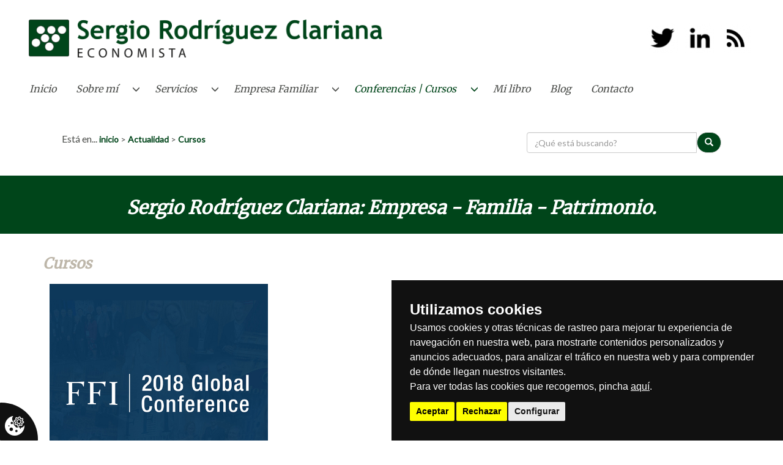

--- FILE ---
content_type: text/html; charset=UTF-8
request_url: https://www.sergiorodriguezclariana.com/blog/cursos
body_size: 40469
content:
<!DOCTYPE html PUBLIC "-//W3C//DTD XHTML 1.0 Strict//EN" "http://www.w3.org/TR/xhtml1/DTD/xhtml1-strict.dtd"><html>

<head>
    <title>Cursos :: Sergio Rodríguez Clariana - Economista Empresa Familiar</title>
    <meta equiv="Content-type" content="text/html; charset=utf-8" />
<meta name="robots" content="no-cache" />
<meta equiv="imagetoolbar" content="no" />
<meta name="language" content="spanish" />
<meta equiv="content-language" content="es" />
<meta name="description" content="Cursos impartidos por Sergio Rodríguez Clariana.
" />
<meta name="keywords" content="curso sobre economía, curso sobre empresa familiar," />
<meta name="title" content="Cursos" />
<meta name="subject" content="Cursos" />
    <meta content="width = device-width, initial-scale=1, maximum-scale=1" name="viewport">
    <link href="https://fonts.googleapis.com/css?family=Lato|Merriweather" rel="stylesheet">
    <link href="/layouts/sergiorodriguez/default/css/bootstrap.min.css" rel="stylesheet" type="text/css" />
    <link href="/layouts/sergiorodriguez/default/css/layout.css" rel="stylesheet" type="text/css" />
    <link rel="stylesheet" href="/layouts/sergiorodriguez/default/css/contenidos/blog_categoria.css">    <!-- Global site tag (gtag.js) - Google Analytics -->
<script async src="https://www.googletagmanager.com/gtag/js?id=UA-167806476-1"></script>
<script>
  window.dataLayer = window.dataLayer || [];
  function gtag(){dataLayer.push(arguments);}
  gtag('js', new Date());

  gtag('config', 'UA-167806476-1');
</script></head>

<body>
        <div id="contenedor_top">
        <div id="top_logo" class="col-xs-12 col-sm-6 col-md-6">
            <a href="/"><img alt="Sergio Rodríguez Clariana - Economista Empresa Familiar" class="img img-responsive" src="/layouts/sergiorodriguez/default/img/logo-sergio.png"></a>
        </div>
        <div id="top_perfiles" class="col-xs-12 col-sm-6 col-md-6">
                            <link href="/layouts/sergiorodriguez/default/css/bloques/perfiles_sociales.css" rel="stylesheet" type="text/css"/><div class="bloque" id="perfiles_sociales">
    <div class="top_bloque"><div class="titulo">Sígame en...</div></div>
    <div class="cuerpo_bloque">
        <ul>
                                                <li id="38" class="link">
                        <a href="https://twitter.com/SRguezClariana" title="Twitter Sergio" target="_blank">
                            <img class="img-responsive" src="/archivos/image/socialmedia/38.png" alt="Twitter Sergio">
                        </a>
                    </li>
                                    <li id="39" class="link">
                        <a href="https://www.linkedin.com/in/sergiorodriguezclariana" title="Linkedin Sergio Rodríguez Clariana" target="_blank">
                            <img class="img-responsive" src="/archivos/image/socialmedia/39.png" alt="Linkedin Sergio Rodríguez Clariana">
                        </a>
                    </li>
                                    <li id="42" class="link">
                        <a href="/rss/blog/entradas" title="feed" target="_blank">
                            <img class="img-responsive" src="/archivos/image/socialmedia/42.png" alt="feed">
                        </a>
                    </li>
                                    </ul>
    </div>
    <div class="bottom_bloque"></div>
</div>                    </div>
        <div class="clearfix"></div>
    </div>
    <div id="contenedor_menu_principal">
                    <link href="/layouts/sergiorodriguez/default/css/bloques/menu_principal.css" rel="stylesheet" type="text/css"/><div class="bloque" id="menu_principal">
    <div class="top_bloque"><div class="titulo navbar-brand">Menú principal</div></div>
    <div class="cuerpo_bloque">
        <nav class="navbar">
            <div class="container-fluid">
                <!-- Brand and toggle get grouped for better mobile display -->
                <div class="navbar-header">
                    <button type="button" class="navbar-toggle collapsed" data-toggle="collapse" data-target="#menu-principal-navbar-collapse" aria-expanded="false">
                        <span class="sr-only">Menú principal</span>
                        <span class="icon-bar"></span>
                        <span class="icon-bar"></span>
                        <span class="icon-bar"></span>
                    </button>
                    <div class="titulo navbar-brand">Menú principal</div>
                </div>
                <!-- Collect the nav links, forms, and other content for toggling -->
                <div class="collapse navbar-collapse" id="menu-principal-navbar-collapse">
                    <ul class="nav navbar-nav">
						    								    							    			<li id="1" class="">
		    			    <div class="btn-group">
		    				<a class="btn" href="/info/si-usted-esta-aqui-cual-es-su-preocupacion" target="_top">Inicio</a>
		    			    </div>
		    			</li>
									    							    								    					<li id="14" class="padre ">
					    <div class="btn-group">
								    				<a class="btn" href="/info/sobre-mi" target="_top">Sobre mí</a>
		    				<a href="javascript:void(0);" class="btn mas_enlaces" data-toggle="collapse" data-target="#submenu-14" aria-haspopup="true" aria-expanded="false">
		    				    <span aria-hidden="true" class="glyphicon glyphicon-menu-down"></span>
		    				</a>
											    </div>
					    <ul class="collapse" id="submenu-14">
												                                                            
														    								<li id="15" class="">
								    <div class="btn-group">
									<a class="btn" href="/info/formacion-trayectoria-profesional" target="_top">Formación | Trayectoria Profesional</a>
								    </div>
								</li>
							    													    												                                                            
														    								<li id="16" class="">
								    <div class="btn-group">
									<a class="btn" href="/info/valores-actitud" target="_top">Valores | Actitud</a>
								    </div>
								</li>
							    													    												                                                            
										    				<li id="padre 17" class="">
			    				    <div class="btn-group">
								    									<a class="btn" href="/info/mi-propio-sistema" target="_top">Mi propio sistema</a>
									<a href="javascript:void(0);" class="btn mas_enlaces" data-toggle="collapse" data-target="#submenu-17" aria-haspopup="true" aria-expanded="false">
									    <span aria-hidden="true" class="glyphicon glyphicon-menu-down"></span>
									</a>
								    			    				    </div>
			    				    <ul class="collapse" id="submenu-17">
								    																		    															    					<li id="45" class="">
					    					    <div class="btn-group">
					    						<a class="btn" href="/info/metodo-soft-shock" target="_top">Método Soft-Shock</a>
					    					    </div>
					    					</li>
																			    																	    			    				    </ul>
			    				</li>
													    											    </ul>
					</li>
				    							    								    					<li id="18" class="padre ">
					    <div class="btn-group">
								    				<a class="btn" href="/info/servicios" target="_top">Servicios</a>
		    				<a href="javascript:void(0);" class="btn mas_enlaces" data-toggle="collapse" data-target="#submenu-18" aria-haspopup="true" aria-expanded="false">
		    				    <span aria-hidden="true" class="glyphicon glyphicon-menu-down"></span>
		    				</a>
											    </div>
					    <ul class="collapse" id="submenu-18">
												                                                            
														    								<li id="19" class="">
								    <div class="btn-group">
									<a class="btn" href="/info/analisis-valoraciones-reestructuraciones" target="_top">Análisis | Valoraciones | Reestructuraciones</a>
								    </div>
								</li>
							    													    												                                                            
														    								<li id="20" class="">
								    <div class="btn-group">
									<a class="btn" href="/info/plan-de-negocio-business-plan" target="_top">Plan de Negocio | Business Plan</a>
								    </div>
								</li>
							    													    												                                                            
														    								<li id="22" class="">
								    <div class="btn-group">
									<a class="btn" href="/info/control-de-gestion" target="_top">Control de Gestión</a>
								    </div>
								</li>
							    													    											    </ul>
					</li>
				    							    								    					<li id="23" class="padre ">
					    <div class="btn-group">
								    				<a class="btn" href="/info/empresa-familiar" target="_top">Empresa Familiar</a>
		    				<a href="javascript:void(0);" class="btn mas_enlaces" data-toggle="collapse" data-target="#submenu-23" aria-haspopup="true" aria-expanded="false">
		    				    <span aria-hidden="true" class="glyphicon glyphicon-menu-down"></span>
		    				</a>
											    </div>
					    <ul class="collapse" id="submenu-23">
												                                                            
														    								<li id="24" class="">
								    <div class="btn-group">
									<a class="btn" href="/info/profesionalizacion-organos-de-gobierno" target="_top">Profesionalización  | Órganos de Gobierno</a>
								    </div>
								</li>
							    													    												                                                            
														    								<li id="25" class="">
								    <div class="btn-group">
									<a class="btn" href="/info/protocolo-familiar" target="_top">Protocolo Familiar</a>
								    </div>
								</li>
							    													    												                                                            
														    								<li id="26" class="">
								    <div class="btn-group">
									<a class="btn" href="/info/el-legado-estrategia-de-sucesion" target="_top">El Legado | Estrategia de Sucesión</a>
								    </div>
								</li>
							    													    												                                                            
														    								<li id="27" class="">
								    <div class="btn-group">
									<a class="btn" href="/info/due-diligence" target="_top">Due Diligence</a>
								    </div>
								</li>
							    													    											    </ul>
					</li>
				    							    								    					<li id="31" class="padre activo padre-activo">
					    <div class="btn-group">
								    				<a class="btn" href="/info/conferencias-cursos" target="_top">Conferencias | Cursos</a>
		    				<a href="javascript:void(0);" class="btn mas_enlaces" data-toggle="collapse" data-target="#submenu-31" aria-haspopup="true" aria-expanded="false">
		    				    <span aria-hidden="true" class="glyphicon glyphicon-menu-down"></span>
		    				</a>
											    </div>
					    <ul class="collapse" id="submenu-31">
												                                                            
										    				<li id="padre 32" class="">
			    				    <div class="btn-group">
								    									<a class="btn" href="/blog/conferencias" target="_top">Conferencias</a>
									<a href="javascript:void(0);" class="btn mas_enlaces" data-toggle="collapse" data-target="#submenu-32" aria-haspopup="true" aria-expanded="false">
									    <span aria-hidden="true" class="glyphicon glyphicon-menu-down"></span>
									</a>
								    			    				    </div>
			    				    <ul class="collapse" id="submenu-32">
								    																		    															    					<li id="46" class="">
					    					    <div class="btn-group">
					    						<a class="btn" href="/info/proximo-evento" target="_top">Próximo evento</a>
					    					    </div>
					    					</li>
																			    																	    			    				    </ul>
			    				</li>
													    												                                                            
														    								<li id="34" class="activo">
								    <div class="btn-group">
									<a class="btn" href="/blog/cursos" target="_top">Cursos</a>
								    </div>
								</li>
							    													    											    </ul>
					</li>
				    							    								    							    			<li id="29" class="">
		    			    <div class="btn-group">
		    				<a class="btn" href="/info/empresas-familiares-por-que-no-suelen-llegar-a-la-tercera-generacion" target="_top">Mi libro</a>
		    			    </div>
		    			</li>
									    							    								    							    			<li id="30" class="">
		    			    <div class="btn-group">
		    				<a class="btn" href="/blog" target="_top">Blog</a>
		    			    </div>
		    			</li>
									    							    								    							    			<li id="2" class="">
		    			    <div class="btn-group">
		    				<a class="btn" href="/contacto" target="_top">Contacto</a>
		    			    </div>
		    			</li>
									    							    			                    </ul>
                </div><!-- /.navbar-collapse -->
            </div><!-- /.container-fluid -->
        </nav>
    </div>
    <div class="bottom_bloque"></div>
</div>
            </div>
        <div id="contenedor_migas_buscador">
        <div class="container">
            <div class="col-md-8 col-sm-8 col-xs-12">
                <link href="/layouts/sergiorodriguez/default/css/bloques/breadcrumbs.css" rel="stylesheet" type="text/css"/><div class="bloque" id="breadcrumbs">
    <div class="top_bloque">
        <div class="titulo">
            Está en...        </div>
    </div>
    <div class="cuerpo_bloque">
        <a href="/" rel="NO_FOLLOW">inicio</a> > <a href="/blog">Actualidad</a> > <a href="/blog/cursos">Cursos</a>    </div>
    <div class="bottom_bloque"></div>
</div>
            </div>
            <div class="col-md-4 col-sm-4 col-xs-12">
                <link href="/layouts/sergiorodriguez/default/css/bloques/buscador.css" rel="stylesheet" type="text/css"/>
<div class="bloque" id="buscador">
    <div class="top_bloque"><div class="titulo">¿Qué está buscando?</div></div>
    <div class="cuerpo_bloque">
        <form name="buscador" class="buscador" method="post" action="/buscar">
            <input type="hidden" name="ci_csrf_token" value="">
            <div class="input-group">
                <input type="text" name="query" class="caja form-control" value="" placeholder="¿Qué está buscando?" />
		                <span class="input-group-btn">
                    <button class="buscar btn btn-default"><span class="glyphicon glyphicon-search" aria-hidden="true"></span></button>
                </span>
            </div>
        </form>
    </div>
    <div class="bottom_bloque"></div>
</div>            </div>
            <div class="clearfix"></div>
        </div>
    </div>
    <div id="contenedor_slogan">
        <div class="container">
            <h1>Sergio Rodríguez Clariana: Empresa - Familia - Patrimonio.</h1>
            <div class="clearfix"></div>
        </div>
    </div>
    <div id="contenedor_contenido">
        <div class="container">
                            <div id="contenidos">
    <h1 class="personalizado">Cursos</h1>
    <div class="descripcion hidden"><p>Cursos impartidos por Sergio Rodríguez Clariana.</p>
</div>
        <div id="texto_pagina">
        <div class="caja_noticias">
            
            <div class="resumen_noticia">
                             <a href="/noticias/ffi-2018-global-conference"</a>
                <div class="imagen"><img class="img img-responsive" src="/archivos/image/_noticias/medias/2-es-noticiasffi-2018-global-conference.jpg" alt="FFI 2018 Global Conference" /></div>
                        <div class="post-img">
                <div class="titulo"><a href="/noticias/ffi-2018-global-conference" title="FFI 2018 Global Conference">FFI 2018 Global Conference</a></div>
                <div class="descripcion">Como miembro de la Family Firm Institute, acabo de asistir al congreso internacional sobre Empresa Familiar que se ha celebrado en Londres los días 24, 25 y 26 de octubre. Aquí les cuento cómo fue la experiencia....<a href="/noticias/ffi-2018-global-conference" rel="nofollow">leer más</a></div>
                <div class="pie_noticia">Publicado el 08-11-2018</div>
            </div>
        </div>
    
        </div>
    </div>
    <div class="paginacion text-center">
            </div>
        <div id="menu_categorias_noticias">
            </div>
    <div style="clear:both"></div>
</div>                                    <div class="clearfix"></div>
                            <div id="contenedor_compartir">
                    <link href="/layouts/sergiorodriguez/default/css/bloques/compartir.css" rel="stylesheet" type="text/css"/><div class="bloque" id="compartir">
    <div class="top_bloque">
        <div class="titulo">Compartir</div>
    </div>
    <div class="cuerpo_bloque">

        <div class="whatsapp pull-right" style="margin:4px;">
            <a target="_blank" href="https://api.whatsapp.com/send?text=Creo%20que%20esto%20te%20puede%20interesar%20https://www.sergiorodriguezclariana.com/blog/cursos ">
                <img src="//cdn.senciweb.net/layouts/FE_default/default/img/whatsapp.png" alt="Compárteme por Whatsapp" />
            </a>
        </div>

        <div class="facebook">
            <!-- Load Facebook SDK for JavaScript -->
            <div id="fb-root"></div>
            <script type="text/plain" cookie-consent="functionality">
                (function(d, s, id) {
                    var idioma = "es_ES";
                    var js, fjs = d.getElementsByTagName(s)[0];
                    if (d.getElementById(id))
                        return;
                    js = d.createElement(s);
                    js.id = id;
                    js.src = "//connect.facebook.net/" + idioma + "/all.js#xfbml=1";
                    fjs.parentNode.insertBefore(js, fjs);
                }(document, 'script', 'facebook-jssdk'));
            </script>

            <!-- Your share button code -->
            <div class="fb-share-button" data-href="//www.sergiorodriguezclariana.com/blog/cursos" data-layout="button_count">
            </div>
        </div>

        <div class="twitter">
            <a href="//twitter.com/share" class="twitter-share-button" data-count="horizontal" data-lang="es">Tweet</a>
            <script type="text/plain" cookie-consent="functionality" src="//platform.twitter.com/widgets.js"></script>
        </div>

        <div class="pinterest" style="float: left; margin: 5px">
            <script type="text/plain" cookie-consent="functionality" async defer src="//assets.pinterest.com/js/pinit.js"></script>
            <a href="https://www.pinterest.com/pin/create/button/" data-pin-do="buttonBookmark"></a>
        </div>

    </div>
    <div class="bottom_bloque"></div>
</div>                </div>
                        <div class="clearfix"></div>
        </div>
    </div>

    <div id="contenedor_noticias">
        <div id="contenedor_menu_blog">
                            <link href="/layouts/sergiorodriguez/default/css/bloques/menu_blog.css" rel="stylesheet" type="text/css"/><div class="bloque" id="menu_blog">
    <div class="cuerpo_bloque">
        <nav class="navbar">
            <div class="container-fluid">
                <!-- Brand and toggle get grouped for better mobile display -->
                <div class="navbar-header">
                    <button type="button" class="navbar-toggle collapsed" data-toggle="collapse" data-target="#navbar_blog" aria-expanded="false">
                        <span class="icon-bar"></span>
                        <span class="icon-bar"></span>
                        <span class="icon-bar"></span>
                    </button>
                    <div class="titulo navbar-brand">Categorías del blog</div>
                </div>
                <!-- Collect the nav links, forms, and other content for toggling -->
                <div class="collapse navbar-collapse" id="navbar_blog">
                    <ul class="nav navbar-nav">
                                                                                                                                                                <li class="nivel-1  "><a class="" href="/blog/actualidad-economica">Actualidad económica</a></li>
                                                                                                                                                                                                            <li class="nivel-1  "><a class="" href="/blog/conferencias">Conferencias</a></li>
                                                                                                                                                                                                            <li class="nivel-1  activo"><a class="" href="/blog/cursos">Cursos</a></li>
                                                                                                                                                                                                            <li class="nivel-1  "><a class="" href="/blog/compromiso-social">Compromiso social</a></li>
                                                                                                                        
                    </ul>
                </div><!-- /.navbar-collapse -->
            </div><!-- /.container-fluid -->
        </nav>
    </div>
    <div class="bottom_bloque"></div>
</div>                    </div>
        <div id="contenedor_ultimas_noticias">
                            <link href="/layouts/sergiorodriguez/default/css/bloques/ultimas_noticias.css" rel="stylesheet" type="text/css"/><div class="bloque" id="ultimas_noticias">
    <div class="top_bloque">
        <div class="titulo">Últimas noticias</div>
    </div>
    <div class="cuerpo_bloque">
                                    <div class="resumen_noticia">
                                            <div class="imagen_noticia"><img class="img img-responsive" src="/archivos/image/_noticias/medias/80-es-cc.jpg" /></div>
                                        <div class="titulo_noticia"><a href="/noticias/poder-y-dinero-las-claves-de-la-empresa-familiar" class="ver_mas" title="Poder y dinero: Las claves de la empresa familiar">Poder y dinero: Las claves de la empresa familiar</a></div>
                    <div class="descripcion_noticia">El relevo generacional es inapelable, la sucesión pueden planificarla "suya es la decisión de hacerlo bien o mal".<a href="/noticias/poder-y-dinero-las-claves-de-la-empresa-familiar" class="ver_mas" title="Poder y dinero: Las claves de la empresa familiar">Leer más</a></div>
                    <div class="clearfix"></div>
                </div>
                            <div class="resumen_noticia">
                                            <div class="imagen_noticia"><img class="img img-responsive" src="/archivos/image/_noticias/medias/81-es-x.JPG" /></div>
                                        <div class="titulo_noticia"><a href="/noticias/un-match-point-a-la-paralisis-cerebral" class="ver_mas" title="Un Match-Point a la Parálisis Cerebral">Un Match-Point a la Parálisis Cerebral</a></div>
                    <div class="descripcion_noticia">Como economista, suelo medir el éxito con cifras y resultados: crecimiento, rentabilidad, eficiencia. Pero hay otra métrica, menos tangible y, sin embargo, esencial para cualquier sociedad avanzada: la capacidad de generar valor más allá de la cuenta de <a href="/noticias/un-match-point-a-la-paralisis-cerebral" class="ver_mas" title="Un Match-Point a la Parálisis Cerebral">Leer más</a></div>
                    <div class="clearfix"></div>
                </div>
                            <div class="resumen_noticia">
                                            <div class="imagen_noticia"><img class="img img-responsive" src="/archivos/image/_noticias/medias/79-es-alarmante-el-40-por-100-de-empresas-catalanas-esta-en-perdidas.jpg" /></div>
                                        <div class="titulo_noticia"><a href="/noticias/alarmante-el-40-por-100-de-empresas-catalanas-esta-en-perdidas" class="ver_mas" title="¡ALARMANTE!. el 40 por 100 de empresas catalanas está en pérdidas,">¡ALARMANTE!. el 40 por 100 de empresas catalanas está en pérdidas,</a></div>
                    <div class="descripcion_noticia">Dato que publica hoy domingo, 26 de enero La Vanguardia, según el estudio de Pimec (macroencuesta a 534.000 empresas catalanas) Perspectivas Económicas 2025.<a href="/noticias/alarmante-el-40-por-100-de-empresas-catalanas-esta-en-perdidas" class="ver_mas" title="¡ALARMANTE!. el 40 por 100 de empresas catalanas está en pérdidas,">Leer más</a></div>
                    <div class="clearfix"></div>
                </div>
                            <div class="resumen_noticia">
                                            <div class="imagen_noticia"><img class="img img-responsive" src="/archivos/image/_noticias/medias/78-es-el-sindrome-de-napoleon-en-la-empresa-familiar-.jpg" /></div>
                                        <div class="titulo_noticia"><a href="/noticias/el-sindrome-de-napoleon-en-la-empresa-familiar-" class="ver_mas" title="El Síndrome de Napoleón en la Empresa Familiar.">El Síndrome de Napoleón en la Empresa Familiar.</a></div>
                    <div class="descripcion_noticia">Napoleón fue un líder audaz, gran estratega, con un ego desmesurado, con un carácter dominante que se autoproclamó emperador, sucumbió en Waterloo a pesar de que la batalla parecía ganada.<a href="/noticias/el-sindrome-de-napoleon-en-la-empresa-familiar-" class="ver_mas" title="El Síndrome de Napoleón en la Empresa Familiar.">Leer más</a></div>
                    <div class="clearfix"></div>
                </div>
            
                            <div class="link_noticias"><a href="/blog" title="Entrar al blog">Ver todas las noticias</a></div>
            
            </div>
    <div class="bottom_bloque"></div>
</div>                    </div>
    </div>
    <div id="contenedor_lema_newsletter">
        <div id="contenedor_lema">
            <h2>Sergio Rodríguez Clariana</h2>
        </div>
        <div id="contenedor_newsletter">
                    </div>
    </div>
    <div id="contenedor_twitter_linkedin_tagcloud">
        <div class="container">
            <div id="contenedor_twitter" class="col-md-4 col-sm-4 col-xs-12">
                <link href="/layouts/sergiorodriguez/default/css/bloques/twitter.css" rel="stylesheet" type="text/css"/><div class="bloque" id="widget_twitter">
    <div class="top_bloque"><div class="titulo">Últimos tweets</div></div>
    <div class="cuerpo_bloque">
         <a class="twitter-timeline" data-height="450" href="https://twitter.com/Sergioeconomy?ref_src=twsrc%5Etfw">Tweets by Sergioeconomy</a> <script type="text/plain" cookie-consent="functionality" async src="https://platform.twitter.com/widgets.js" charset="utf-8"></script>     </div>
    <div class="bottom_bloque"></div>
</div>            </div>
            <div id="contenedor_linkedin" class="col-md-4 col-sm-4 col-xs-12">
                <div class="bloque" id="widget_linkedin">
                    <div class="top_bloque">
                        <div class="titulo" style="margin-bottom: 32px;">Mi perfil en LinkedIn</div>
                        <a href="http://www.linkedin.com/in/sergiorodriguezclariana" target="_blank">
                            <img src="/archivos/image/linkedin.png" alt="Sergio Rodriguez Clariana en linkedin" width="10%">
                            Sergio Rodriguez Clariana
                        </a>
                    </div>
                    <div class="cuerpo_bloque">
                        <script src="//platform.linkedin.com/in.js" type="text/javascript"></script>
                        <script type="IN/MemberProfile" data-id="http://www.linkedin.com/in/sergiorodriguezclariana" data-format="inline" data-related="false"></script>
                    </div>
                    <div class="bottom_bloque"></div>
                </div>
            </div>
            <div id="contenedor_tagcloud" class="col-md-4 col-sm-4 col-xs-12">
                <link href="/layouts/sergiorodriguez/default/css/bloques/tagcloud.css" rel="stylesheet" type="text/css"/><div class="bloque" id="bloque_tagcloud">
    <div class="top_bloque"><div class="titulo">Nube de tags</div></div>
    <div class="cuerpo_bloque">
                    <div class="cuadro_tagcloud">
            		<a href="/etiqueta/" class="niveltag-120" style="margin: 0 5px;font-size:120%"></a>
		    		<a href="/etiqueta/empresa-familiar" class="niveltag-290" style="margin: 0 5px;font-size:290%">empresa familiar</a>
		    		<a href="/etiqueta/relevo-generacional" class="niveltag-90" style="margin: 0 5px;font-size:90%">relevo generacional</a>
		    		<a href="/etiqueta/sergio-rodriguez-clariana" class="niveltag-130" style="margin: 0 5px;font-size:130%">sergio rodríguez clariana</a>
		    		<a href="/etiqueta/consejero-empresa-familiar" class="niveltag-80" style="margin: 0 5px;font-size:80%">consejero empresa familiar</a>
		    		<a href="/etiqueta/organos-de-gobierno" class="niveltag-120" style="margin: 0 5px;font-size:120%">Órganos de gobierno</a>
		    		<a href="/etiqueta/consejos-de-direccion" class="niveltag-90" style="margin: 0 5px;font-size:90%">consejos de direcciÓn</a>
		    		<a href="/etiqueta/reestructuracion" class="niveltag-90" style="margin: 0 5px;font-size:90%">reestructuración</a>
		    		<a href="/etiqueta/conferencia" class="niveltag-80" style="margin: 0 5px;font-size:80%">conferencia</a>
		    		<a href="/etiqueta/camara-comercio-huesca" class="niveltag-110" style="margin: 0 5px;font-size:110%">cÁmara comercio huesca</a>
		    		<a href="/etiqueta/concurso-acreedores" class="niveltag-90" style="margin: 0 5px;font-size:90%">concurso acreedores</a>
		    		<a href="/etiqueta/sergio-rodriguezclariana" class="niveltag-90" style="margin: 0 5px;font-size:90%">sergio rodriguezclariana</a>
		    		<a href="/etiqueta/pool-bancario" class="niveltag-110" style="margin: 0 5px;font-size:110%">pool bancario</a>
		    		<a href="/etiqueta/sergiorodriguez-clariana" class="niveltag-90" style="margin: 0 5px;font-size:90%">sergiorodriguez clariana</a>
		    		<a href="/etiqueta/sergio-rodriguez-clariana" class="niveltag-130" style="margin: 0 5px;font-size:130%">sergio rodriguez-clariana</a>
		    		<a href="/etiqueta/reestructuraciones" class="niveltag-80" style="margin: 0 5px;font-size:80%">reestructuraciones</a>
		    		<a href="/etiqueta/reestructuracion-empresarial" class="niveltag-100" style="margin: 0 5px;font-size:100%">reestructuración empresarial</a>
		    		<a href="/etiqueta/reestructuracion-deuda" class="niveltag-90" style="margin: 0 5px;font-size:90%">reestructuración deuda</a>
		    		<a href="/etiqueta/consultor-lleida" class="niveltag-90" style="margin: 0 5px;font-size:90%">consultor lleida</a>
		    		<a href="/etiqueta/economista-lleida" class="niveltag-100" style="margin: 0 5px;font-size:100%">economista lleida</a>
		                    <div style="clear:both"></div>
            </div>
            <div class="link_tagcloud"><a href="/etiqueta/" title="ampliar">ampliar</a></div>
            </div>
    <div class="bottom_bloque"></div>
</div>
            </div>
        </div>
    </div>
    <div id="contenedor_contactos">
        <div class="container">
            <div id="logo_pie">
                <h2>Sergio Rodríguez Clariana</h2>
            </div>
            <div id="contenedor_direcciones">
                <div class="col-md-3 col-sm-4 col-xs-12">
                    <div>Av. Prat de la Riba, 57</div>
                    <div>25004 Lleida (LLEIDA)</div>
                </div>
                <div class="col-md-3 col-sm-4 col-xs-12">
                    <div>Teléfono: <a href="tel:0034664261775">+34 664 261 775</div>
                    <div><a href="mailto:info@dominioweb.com">sergio@sergiorodriguezclariana.com</div>
                </div>
                <div class="col-md-3 col-sm-4 col-xs-12">
                    <a href="/"><strong>sergiorodriguezclariana.com</strong></a>
                </div>
            </div>
        </div>
    </div>
    <div id="contenedor_menu_pie_firmas">
        <div class="container">
            <div id="contenedor_firmas" class="col-xs-12 col-sm-6 cols-md-4">
                <a id="senciweb" href="https://senciweb.com/" target="_blank"><img class="img-responsive" src="/layouts/sergiorodriguez/default/img/firma_senciweb.png"></a>
                <a id="esepe" href="https://esepestudio.com/" target="_blank"><img class="img-responsive" src="/layouts/sergiorodriguez/default/img/firma_esepestudio.png"></a>
            </div>
            <div id="contenedor_menu_pie" class="col-xs-12 col-sm-6 cols-md-8">
                <link href="/layouts/sergiorodriguez/default/css/bloques/menu_pie.css" rel="stylesheet" type="text/css"/><div class="bloque" id="menu_pie">
    <div class="top_bloque"><div class="titulo">Menú pie</div></div>
    <div class="cuerpo_bloque">
        <nav class="navbar">
            <div class="container-fluid">
                <!-- Brand and toggle get grouped for better mobile display -->
                <div class="navbar-header">
                    <button type="button" class="navbar-toggle collapsed" data-toggle="collapse" data-target="#navbar_pie" aria-expanded="false">
                        <span class="sr-only">Toggle navigation</span>
                        <span class="icon-bar"></span>
                        <span class="icon-bar"></span>
                        <span class="icon-bar"></span>
                    </button>
                </div>
                <!-- Collect the nav links, forms, and other content for toggling -->
                <div class="collapse navbar-collapse" id="navbar_pie">
                    <ul class="nav navbar-nav">
                                                                                                                        <li id="3" class="">
                                        <a href="/info/aviso-legal" target="_top">Aviso legal</a>
                                    </li>
                                                                                                                                <li id="4" class="">
                                        <a href="/info/politica-de-privacidad" target="_top">Política de privacidad</a>
                                    </li>
                                                                                                                                <li id="5" class="">
                                        <a href="/info/politica-de-cookies" target="_top">Política de cookies</a>
                                    </li>
                                                                                                        </ul>
                </div><!-- /.navbar-collapse -->
            </div><!-- /.container-fluid -->
        </nav>
    </div>
    <div class="bottom_bloque"></div>
</div>            </div>
            <div class="clearfix"></div>
        </div>
    </div>
    <script type="text/javascript" src="/layouts/sergiorodriguez/default/js/jquery-1.11.3.min.js"></script>
    <script type="text/javascript" src="/layouts/sergiorodriguez/default/js/bootstrap.min.js"></script>
    <script type="text/javascript" src="/layouts/sergiorodriguez/default/js/fe_senciweb.js"></script>
    <script type="text/javascript" src="/layouts/sergiorodriguez/default/js/jquery-ui-1.2.1.min.js"></script>
    <script type="text/javascript">
        var $j = jQuery.noConflict();
        $j(document).ready(function() {});
    </script>
        <!-- código HTMl botón subir (top)-->
<link href="/layouts/sergiorodriguez/default/css/bloques/boton_up.css" rel="stylesheet" type="text/css"/>

<button id="boton_up">
    <span class="glyphicon glyphicon-circle-arrow-up"></span>
</button>

<script type="text/javascript" src="//cdn.senciweb.net/layouts/FE_default/default/js/boton_up.js"></script><!-- Cookie Consent by TermsFeed https://www.TermsFeed.com -->
<script type="text/javascript" src="//cdn.senciweb.net/layouts/FE_default/default/js/newcookieconsent2.js"
    charset="UTF-8"></script>
<script type="text/javascript" charset="UTF-8">
document.addEventListener('DOMContentLoaded', function() {
    var paleta = "dark";
    var cookieLink = document.createElement("div");
    cookieLink.id = 'scw_configurador_cookies';
    cookieLink.className = 'btn ' + paleta;
    cookieLink.setAttribute('role', 'region');
    cookieLink.setAttribute('aria-label', 'Configurador de cookies');
    cookieLink.style.background = paleta === "light" ? "#f2f2f2" : "#111";
    cookieLink.style.position = "fixed";
    cookieLink.style.bottom = "0";
    cookieLink.style.left = "0";
    cookieLink.style.padding = "1.5em 1.5em 0.5em 0.5em";
    cookieLink.style.zIndex = "200";
    cookieLink.style.borderTopRightRadius = "10em";

    cookieLink.innerHTML = '<img src="//cdn.senciweb.net/layouts/FE_default/default/img/cookie-' + paleta +
        '.png" width="32px" alt="configurador cookies">';

    document.body.appendChild(cookieLink);

    cookieconsent.run({
        "notice_banner_type": "simple",
        "consent_type": "express",
        "palette": "dark",
        "language": "es",
        "page_load_consent_levels": ["strictly-necessary"],
        "notice_banner_reject_button_hide": false,
        "preferences_center_close_button_hide": false,
        "page_refresh_confirmation_buttons": false,
        "cookies_policy_url": "https://www.sergiorodriguezclariana.com/",
        "privacyPolicyUrl": "https://www.sergiorodriguezclariana.com/info/politica-de-privacidad",
        "legalDisclaimerPolicyUrl": "https://www.sergiorodriguezclariana.com/info/aviso-legal",
        "open_preferences_center_selector": "#scw_configurador_cookies"
    });


    setTimeout(function() {
        var oldTitle = document.querySelector('#cc-nb-title');
        if (oldTitle && oldTitle.tagName.toLowerCase() === 'p') {
            var newHeading = document.createElement('h2');
            newHeading.id = oldTitle.id;
            newHeading.className = oldTitle.className;
            newHeading.innerHTML = oldTitle.innerHTML;
            oldTitle.parentNode.replaceChild(newHeading, oldTitle);
        }
    }, 500);

    var consent_level = { functionality: false };
    for (var o = "cookie_consent_level=", t = document.cookie.split(";"), n = 0; n < t.length; n++) {
        var i = t[n];
        while (i.charAt(0) === " ") i = i.substring(1);
        if (i.indexOf(o) === 0) consent_level = JSON.parse(decodeURIComponent(i.substring(o.length)));
    }
    if (consent_level.functionality === false) {
        document.querySelectorAll('iframe').forEach(function(t) {
            t.innerHTML = "";
            t.setAttribute('data-src', t.getAttribute('src'));
            t.removeAttribute('src');
        });
    }
});
</script>    <script type="text/javascript">
	    var $j = jQuery.noConflict();
            $j(function () {
                $j("#paginar").on("click", function (e) {
                    e.preventDefault();
                    var desde = $j(this).attr("data-desde");
                    var hasta = $j(this).attr("data-hasta");
                    $j.ajax({
                        type: "POST",
                        url: "/api/blog/posts/get_posts/",
                        data: {categoria_id:4,
                        ci_csrf_token: "",
                            desde: desde, num: 1
                        },
                        success: function (data) {
                            $j(".caja_noticias").append(data);
                            var resultados=1
                            var siguiente=parseInt(desde)+parseInt(resultados);
                            if (siguiente>=1) {
                                $j("#paginar").remove();
                            }else {    
                                $j("#paginar").attr("data-desde", parseInt(desde)+parseInt(resultados));
                            }   
                        }

                    });
                });
            });
        </script></body>

</html>

--- FILE ---
content_type: text/css
request_url: https://www.sergiorodriguezclariana.com/layouts/sergiorodriguez/default/css/layout.css
body_size: 3720
content:
/* Inicio Formateado General */
body{font-family: 'Lato', sans-serif; color: #4b4d4a; font-size: 16px; background: #fff;}
a {text-decoration:none; color:#00451a;font-weight: bold}
a:hover, a:focus {text-decoration:none; color: #bdb6a9; outline: none;}
a img {border:0}
h1.personalizado{color: #bdb6a9; font-family: 'merriweather', sans-serif;font-weight: bold; font-size: 24px; font-style: italic }
#contenidos img {height: auto !important; max-width: 100%; float: left;}
.tabla-pos-rel {position: relative;}
.btn-gris {font-family:"merriweather", sans-serif;
	   background: #4b4d4a; color: #bdb6a9; border-radius: 15px;font-size: 16px;
	   font-weight: bold; font-style: italic; padding: 0.3em 2em; display: inline-block;}
.btn-gris:hover{background: #faecd2; color: #bdb6a9;}
.btn-beige {font-family:"merriweather", sans-serif;
	    background: #faecd2; color: #00451a; border-radius: 15px;font-size: 16px;
	    font-weight: bold; font-style: italic; padding: 0.3em 2em; display: inline-block;}
.btn-beige:hover{background: #bdb6a9; color: #4b4d4a;}

/* FIN Formateado General *//** Estructura **/
#contenedor_top{padding: 2em;}

#contenedor_menu_principal{padding: 0 2em }
@media(max-width: 768px) {
    #contenedor_menu_principal{padding: 0 1em; position:absolute; top: 75px; z-index: 999;width: 100%;}
}
@media(max-width: 430px) {
    #contenedor_menu_principal{top: 65px;}
}

#contenedor_slideshow{}
#contenedor_migas_buscador{padding: 2em 0}

#contenedor_slogan{background: #00451a;padding: 1em 0}
#contenedor_slogan h1{font-size: 30px; font-weight: bold; font-style: italic; font-family: "Merriweather", sans-serif; color: #ffffff; text-align: center}

#contenedor_contenido{padding: 1em;}
#contenedor_servicios {}

#contenedor_noticias #contenedor_menu_blog{background: url("/layouts/sergiorodriguez/default/img/menu-cat-blog-grande.jpg") center center}
#contenedor_noticias #contenedor_ultimas_noticias{background:#beb6a9}
@media(min-width: 500px) {
    #contenedor_noticias {display:flex;}
    #contenedor_noticias #contenedor_menu_blog {width: 40%;}
    #contenedor_noticias #contenedor_ultimas_noticias{width: 60%;}
}

#contenedor_lema_newsletter {display:flex;align-items: stretch;}
#contenedor_lema_newsletter #contenedor_lema {width: 40%;background:#4b4d4a;}
    #contenedor_lema_newsletter #contenedor_lema h2{text-align: right; padding: 2em;color: #bdb6a9; font-family: "merriweather", sans-serif;
						    font-size: 24px; font-weight: bold;}
    #contenedor_lema_newsletter #contenedor_newsletter{width: 60%;background:#00451a}
    @media(max-width: 500px) {
	#contenedor_lema_newsletter #contenedor_lema {display:none}
	#contenedor_lema_newsletter #contenedor_newsletter{width: 100%;background:#00451a}
    }
    #contenedor_twitter_linkedin_tagcloud {}
div#widget_linkedin{}
div#widget_linkedin div.top_bloque{ margin: 15px 0;}
div#widget_linkedin div.titulo{
    text-align: left;
    color: #beb6a9;
    font-family: 'merriweather', sans-serif;
    font-style: italic;
    font-size:26px;
    font-weight: bold;
}
div#widget_linkedin div.cuerpo_bloque{text-align: center}
div#widget_linkedin div.container{margin: 0 auto;}

#contenedor_contactos {background:#4b4d4a;font-size: 14px; color: #bdb6a9;padding: 1em}
#contenedor_contactos h2{padding: 0.5em;color: #bdb6a9; font-family: "merriweather", sans-serif;font-size: 24px; font-weight: bold;}
#contenedor_contactos a{color: #bdb6a9;}

#contenedor_menu_pie_firmas{background: #90897f;padding:1em;}




/** Fin estilos pie contacto **/
#contenedor_firmas a#senciweb{float: left;}
#contenedor_firmas a#esepe{float: left; margin-left: 2em; margin-top: 10px}
@media(max-width: 1200px) { 
    #contenedor_top {padding-bottom: 0px;}
}
@media(max-width: 992px) { 
    #top_logo img{width: 100%; max-width: 350px;}

}
@media(max-width: 768px) {   

}
@media(max-width: 480px) {  

}


--- FILE ---
content_type: text/css
request_url: https://www.sergiorodriguezclariana.com/layouts/sergiorodriguez/default/css/contenidos/blog_categoria.css
body_size: 2086
content:
/**/

#contenidos h1.personalizado{}
#contenidos .caja_noticias {
    align-items: flex-start;
    display: flex;
    flex-flow: row wrap;
    float: left;
    justify-content: flex-start;
    margin: 0;
    padding: 0;
    width: 100%;
}
#contenidos .resumen_noticia {float: left; width: 31.3%; margin: 10px 1% }
#contenidos .resumen_noticia .imagen {float: left; width: 100%;  }
#contenidos .resumen_noticia .post-img {float: left; width: 100%; padding: 15px 20px;}
#contenidos .resumen_noticia .titulo {
    color: #4b4d4a;
    font-size: 17px;
    font-weight: bold;
    padding: 10px 0;
    float: left;
    width: 100%;
}

#contenidos .resumen_noticia div.descripcion{ float: left; width: 100%; color: #888; text-align: justify; }
#contenidos .resumen_noticia div.descripcion > a {
    float: right;    
    cursor: pointer;
    margin-top: 20px;
    font-family:"merriweather", sans-serif;
    background: #faecd2; color: #00451a; border-radius: 15px;font-size: 14px;
    font-weight: bold; font-style: italic; padding: 0.3em 2em; display: inline-block;
    vertical-align: middle;
    white-space: nowrap;
}
#contenidos .resumen_noticia div.descripcion > a:hover { background: #bdb6a9; color: #4b4d4a;}

#contenidos .resumen_noticia div.pie_noticia { float: left; width: 100%; text-align: right; font-weight: bold; padding: 5px 0; color: #4b4d4a;}
#contenidos .resumen_noticia.nohay {}

#contenidos #paginar {font-weight: bold; font-size: 14px; border-radius: 0px;margin-top: 1em;text-align: center; background: #4b4d4a; color: #ffffff;padding: 5px 1em; display:inline-block}
#contenidos #paginar:hover {background: #00451a;}

#item_menu_categorias_noticias{font-family:"merriweather", sans-serif;
	   background: #4b4d4a; color: #bdb6a9; border-radius: 15px;font-size: 14px;
	   font-weight: bold; font-style: italic; padding: 0.3em 2em; display: inline-block;}
#item_menu_categorias_noticias:hover{background: #faecd2; color: #bdb6a9;}

@media(max-width: 1200px) { 
}

@media(max-width: 992px) {  
}

@media(max-width: 768px) {  
    #contenidos .resumen_noticia {float: left; width: 42%; margin: 10px 4% }
}

@media(max-width: 480px) {  

    #contenidos .resumen_noticia {float: left; width: 98%; margin: 10px 1% }

}


--- FILE ---
content_type: text/css
request_url: https://www.sergiorodriguezclariana.com/layouts/sergiorodriguez/default/css/bloques/perfiles_sociales.css
body_size: 373
content:
/*Estilos del widget PERFILES SOCIALES*/
#perfiles_sociales {float: right; height: 100%; max-height: 62px; overflow: hidden;}
#perfiles_sociales div.top_bloque .titulo{display:none;}
#perfiles_sociales div.cuerpo_bloque {}
#perfiles_sociales ul { list-style: none; float: left; height: 100%;}
#perfiles_sociales ul li{ float: left; height: 100%;}
#perfiles_sociales ul, #perfiles_sociales ul li a{ height: 100%; margin: 0; padding: 0;}
#perfiles_sociales ul li a img{ margin: 0; padding: 5px;}

--- FILE ---
content_type: text/css
request_url: https://www.sergiorodriguezclariana.com/layouts/sergiorodriguez/default/css/bloques/menu_principal.css
body_size: 5757
content:
#menu_principal{font-family: "Merriweather", sans-serif; font-style: italic;margin-bottom: 1em}
#menu_principal nav.navbar > .container-fluid, #menu_principal nav.navbar > .container-fluid #menu-principal-navbar-collapse{padding: 0; text-align:center}
#menu_principal .titulo {display:none; }
#menu_principal .navbar-brand {}

#menu_principal .cuerpo_bloque {}
#menu_principal .navbar {
    border: none;
    margin: 0;
    min-height: 0px;
    position: relative;
}
#menu-principal-navbar-collapse{height: 35px !important; overflow: hidden}
#menu_principal ul {}
#menu_principal ul.navbar-nav {}
#menu_principal ul.navbar-nav li {list-style: none !important;}
#menu_principal .navbar-nav > li a {font-size: 16px; padding: 0.5em 1em; color: #4b4d4a;}

#menu_principal .navbar-nav > li:hover,#menu_principal .navbar-nav > li.open > a, #menu_principal .navbar-nav > li > a[aria-expanded="true"]  {
    font-weight: bold; border-bottom: 2px solid #00451a;
}
#menu_principal ul.navbar-nav > li.activo > div > a {
    background-color: rgba(255,255,255,0.8);
    color: #00451a;
}
#menu_principal ul.navbar-nav li .btn {
    border: 0px;
    border-radius: 0px;
    white-space: normal;
    text-align: left;
}
.btn-group {vertical-align: bottom}
#menu_principal ul.navbar-nav li .btn[data-toggle="collapse"]{padding: 0.5em;}
#menu_principal ul.navbar-nav li ul li .btn[data-toggle="collapse"]{display:none}

#menu_principal li a span.glyphicon-menu-down { font-size: 80%;}
#menu_principal li a[aria-expanded="true"] span.glyphicon-menu-down {
    -ms-transform: rotate(180deg);
    -webkit-transform: rotate(180deg);
    transform: rotate(180deg);
}

/* segundo nivel de menú */
#menu_principal ul.navbar-nav > li > ul.collapse{display:none !important;}
#menu_principal ul.navbar-nav > li > ul.collapse.in, #menu_principal ul.navbar-nav > li > ul.collapse.in li ul.collapse{display:block !important;}
#menu_principal ul.navbar-nav > li > ul {
    background: #ffffff;
    color: #4b4d4a;
    position:absolute;
    top:100%; left: 0;
    min-width: 160px;
    z-index:100;
    padding: 0;padding-top: 1em;
    list-style:none;
}

#menu_principal ul.navbar-nav > li > ul > li { width: 100%; display: block; height: 100%; }
#menu_principal ul.navbar-nav > li > ul > li .btn-group{width: 100%; }
#menu_principal ul.navbar-nav > li > ul li  a { font-weight: normal;font-style:normal;font-family:"Lato", sans-serif; font-size: 14px; float: left; padding: 5px 10px 5px; color: #4b4d4a; width: 100%; }
#menu_principal ul.navbar-nav > li > ul li  a:hover, #menu_principal ul.navbar-nav > li > ul li  a:focus {
    background-color: #00451a;
    color: #ffffff;
}


@media(max-width: 1200px) {
    #menu_principal { margin: 0px;}
    #menu-principal-navbar-collapse {height: auto !important; overflow: auto;}
    #contenedor_menu_principal .container{ padding-left: 0px; padding-right: 0px;}
    #menu_principal .top_bloque { display: none;}
    #menu_principal .titulo.navbar-brand { display: none !important;}
    #menu_principal .navbar-header {
        float: none;
	text-align: left;
    }
    #menu_principal .navbar-left,.navbar-right {
        float: none !important;
    }
    #menu_principal .navbar-toggle {
        display: block;
    }
    #menu_principal .navbar-collapse {
        border-top: 1px solid transparent;
        box-shadow: inset 0 1px 0 rgba(255,255,255,0.1);
    }
    #menu_principal .navbar-collapse.collapse {
	display: none !important;
    }
    #menu_principal .collapse.in{
	display:block !important;
    }
    #menu_principal ul .collapse.in{
	background: #f9f9f9;
	width: 100%;
	position: relative;
    }
    #menu_principal .navbar-fixed-top {
        top: 0;
        border-width: 0;
    }
    #menu_principal .navbar-nav {
        width: 100%;
    }
    #menu_principal .navbar-nav li {
        display:block;
	width: 100%;
	position:relative !important;
    }
    #menu_principal .navbar-nav a {
        color: #4b4d4a !important;
	width: 100%;
	text-align: right;
    }
    #menu_principal .navbar-nav a:hover {
	border-bottom: 0;
    }

    #menu_principal ul.navbar-nav > li.activo > div > a {
	background: #00451a;
	color: #ffffff !important
    }
    #menu_principal ul.navbar-nav > li > ul li  a {font-weight: normal}

    #menu_principal ul.navbar-nav li .btn.mas_enlaces {
	position: absolute;
	right: 0;
	top: 0;
	width: 30px;
    }
    #menu_principal ul.navbar-nav li .btn span.glyphicon{
	padding-left: 2em
    }
    #menu_principal ul.navbar-nav li .btn.mas_enlaces span.glyphicon{
	padding-left: 0
    }
    #menu_principal {width: 100%;}
    #menu_principal .navbar-toggle {
        background-color: transparent;
        background-image: none;
        border: 1px solid #4b4d4a;
        border-radius: 4px;
        float: left;
        margin: 8px 15px;
        padding: 9px 10px;
        position: relative;
    }
    #menu_principal .navbar-toggle .icon-bar {
        border-radius: 1px;
        background: #4b4d4a;
        display: block;
        height: 2px;
        width: 22px;
    }
    #menu_principal .navbar-nav > li  a, #menu_principal .navbar-nav > li  div.btn-group { width: 100%;text-align: right;}
    #menu_principal .navbar-nav > li  a { font-weight: bold; font-size: 14px; padding: 10px; border-left: none}

    /* segundo nivel de menú */
    #menu_principal .navbar-nav > li > ul {
        background: transparent;
        float: right;
        position: relative !important;
        border: none;
        box-shadow: none;
	padding: 0;
    }
    #menu_principal ul.navbar-nav > li > ul li{width: 100%;}
    #menu_principal ul.navbar-nav > li > ul li  a { border-top: none;font-weight: bold; font-size: 15px; padding: 5px 2em; float: right; }


}

@media (max-width: 768px){

    #menu_principal .navbar-header {padding: 0 15px; margin: 0px;}
    #menu_principal ul.navbar-nav {margin: 0;padding: 0 15px;background: #ffffff;}
}

@media (max-width: 480px){}

--- FILE ---
content_type: text/css
request_url: https://www.sergiorodriguezclariana.com/layouts/sergiorodriguez/default/css/bloques/breadcrumbs.css
body_size: 100
content:
#breadcrumbs {
	padding: 0.3em 1em;
}
#breadcrumbs div.top_bloque {
	display: inline-table;
}
#breadcrumbs div.cuerpo_bloque {
	display: inline-table;
	font-size: 14px;
}
#breadcrumbs div.cuerpo_bloque a:hover {
	text-decoration: underline;
}


--- FILE ---
content_type: text/css
request_url: https://www.sergiorodriguezclariana.com/layouts/sergiorodriguez/default/css/bloques/buscador.css
body_size: 487
content:
#buscador {padding:0.3em 1em; }
#buscador div.top_bloque .titulo {display: none; }
#buscador .form-control:focus {
    border-color: #00451a;
    box-shadow: 0 1px 1px rgba(207, 174, 107,0.075) inset, 0 0 8px rgba(207, 174, 107,0.6);
    outline: 0 none;
}
#buscador .btn-default { border-radius: 25px;background: #00451a; color: #ffffff; margin-left: 0;font-size: 14px;}
#buscador .btn-default:hover, #buscador .btn-default:focus, #buscador .btn-default.focus, #buscador .btn-default:active, #buscador .btn-default.active, #buscador .open > .dropdown-toggle.btn-default {
    background-color: #bdb6a9;
    border-color: #00451a;
    color: #00451a;
}


--- FILE ---
content_type: text/css
request_url: https://www.sergiorodriguezclariana.com/layouts/sergiorodriguez/default/css/bloques/compartir.css
body_size: 297
content:
div#compartir{text-align: right; margin: 20px 0; width: 100%;}
div#compartir div.titulo{display:none}
div#compartir div.cuerpo_bloque{width:auto;float: right}
div#compartir div.facebook{float:left;/*width: 110px;*/ margin: 5px;text-align: right;}
div#compartir div.twitter{float:left;/*width: 70px;*/ margin: 5px;text-align: right;}
div#compartir div.google{float:left;/*width: 90px;*/ margin: 5px;text-align: right;}
div#compartir div.bottom_bloque{clear:both;} 

--- FILE ---
content_type: text/css
request_url: https://www.sergiorodriguezclariana.com/layouts/sergiorodriguez/default/css/bloques/menu_blog.css
body_size: 6490
content:
#menu_blog {max-width: 380px;width: 100%; float: right;padding: 2em 0;}
@media(max-width: 500px) {#menu_blog {float: none;}}

#menu_blog nav.navbar > .container-fluid, #menu_blog nav.navbar > .container-fluid .navbar-collapse{padding: 0;display: block !important;margin-right: 0;
												    margin-left: 0;}
#menu_blog nav.navbar {
    margin-bottom: 0;
    position: relative;
}
#menu_blog nav.navbar .navbar-header { 
    min-height: 56px;
    width: 100%;
    margin: 0; 
}

#menu_blog .dropdown-submenu {position: relative; }
#menu_blog .titulo {
    color: #faecd2;
    font-size: 26px;
    font-family: "merriweather", sans-serif;
    font-weight: bold; font-style:italic;
    margin: 0;
    padding: 15px 10px;
    height: inherit;
}

#menu_blog .cuerpo_bloque {}
#menu_blog ul.navbar-nav { 
    border: none;
    width: 100%;
    margin: 0;
    /*position: absolute;
    top: 100%;
    right: 0;*/
}
#menu_blog ul.navbar-nav li { list-style: none !important; z-index: 9; float: left; width: 100%;position: relative; }
#menu_blog ul.navbar-nav li:hover { }
#menu_blog ul.navbar-nav li > a {
    color: #ffffff;
    font-size: 16px;
    padding-bottom: 10px;
    padding-top: 10px;
    white-space: normal;
}
#menu_blog .nav > li > a:hover, #menu_blog .nav > li > a:focus, #menu_blog .navbar-nav a:focus + a[aria-expanded="true"], #menu_blog ul.navbar-nav > li.open > a {
    color: #00451a; background: none;
}
#menu_blog ul.navbar-nav li > a.dropdown-toggle { position: absolute; top: 0; right: 0; width: 45px; z-index: 2; margin: 0; text-align: center;  }

#menu_blog ul.navbar-nav li a.btn {
    outline: medium none;
    box-shadow: none;
    border-radius: 0;
    border: none;
    text-align: inherit;
}
#menu_blog ul.navbar-nav > li.open > a {}

#menu_blog li a span.glyphicon-menu-down { font-size: 80%;}
#menu_blog li a[aria-expanded="true"] span.glyphicon-menu-down {
    -ms-transform: rotate(180deg);
    -webkit-transform: rotate(180deg);
    transform: rotate(180deg);
}
#menu_blog .navbar-nav li.open > a.dropdown-toggle span.caret {
    -ms-transform: rotate(90deg);
    -webkit-transform: rotate(90deg);
    transform: rotate(90deg);
}
#menu_blog .navbar-nav li > a[aria-expanded="true"] + ul { }

/* segundo nivel de menú */
#menu_blog ul.navbar-nav > li > ul {
    background: #fff;  
    border: 2px solid #00451a;
    box-shadow: none;
    border-radius: 0;
    color: #ffffff;
    left: 100%;
    padding: 0;
    top: 0;
    width: auto;
    float: left;
}
#menu_blog ul.navbar-nav > li > ul > li { 
    background: transparent;
    position: relative;  
    width: 100%; 
    float: left;    
    padding: 0;
    /*box-shadow: 0 3px 5px rgba(0, 0, 0, 0.125) inset;*/ 
}

#menu_blog ul.navbar-nav > li > ul > li:hover { 
    background-color: #eee;
}
#menu_blog ul.navbar-nav > li > ul > li:first-child { }
#menu_blog ul.navbar-nav > li > ul li  a { 
    color: #ffffff;
    font-size: 14px;
    font-weight: normal;
    margin-right: 45px;
    padding-bottom: 10px;
    padding-top: 10px;
    white-space: nowrap;
    text-transform: inherit;
} 
#menu_blog ul.navbar-nav > li > ul li > div  a:first-child { margin-right: 45px;  } 
#menu_blog ul.navbar-nav > li > ul li > div  a:last-child { position: absolute; top: 0; right: 0; width: 45px; z-index: 2;  } 
#menu_blog ul.navbar-nav > li > ul li  a:hover, #menu_blog ul.navbar-nav > li > ul li  a:focus {
    background-color: #eee;
    text-decoration: underline;
    color: #00451a;
    font-weight: bold;
}
#menu_blog ul.navbar-nav > li > ul li.activo > div a {
    background-color: #ffffff;
    color: #000;
    border-left: 10px solid #ffffff !important;
    text-decoration: none;
}

/* tercer nivel de menú */
#menu_blog ul.navbar-nav > li > ul > li ul {
    background-color: #00451a;
    left: 100%;
    position: absolute;
    top: -2px;
} /* para ul de niveles posteriores tambien */
#menu_blog ul.navbar-nav > li > ul > li ul {
    border: 2px solid #00451a;
    border-radius: 0;
    box-shadow: none;
    width: 100%;
    padding: 0;
    margin: 0;
}
#menu_blog ul.navbar-nav > li > ul > li > ul > li { position: relative;  width: 100%; float: left; background-color: #00451a; color: #fff; /*box-shadow: 0 3px 5px rgba(0, 0, 0, 0.125) inset;*/ }
#menu_blog ul.navbar-nav > li > ul > li > ul > li:first-child { }
#menu_blog ul.navbar-nav > li > ul li > ul > li  a { font-weight: normal; font-size: 14px; float: left; width: 100%; padding: 10px; color: #fff; } 
#menu_blog ul.navbar-nav > li > ul li > ul > li > div  a:first-child { margin-right: 45px;  } 
#menu_blog ul.navbar-nav > li > ul li > ul > li > div  a:last-child { position: absolute; top: 0; right: 0; width: 45px; z-index: 2;  } 
#menu_blog ul.navbar-nav > li > ul li > ul > li  a:hover, #menu_blog ul.navbar-nav > li > ul li > ul > li  a:focus {
    background-color: #eee;
    text-decoration: underline;
    color: #00451a;
    font-weight: normal;
    padding-left: 10px;
}
#menu_blog ul.navbar-nav > li > ul li > ul > li.dropdown-submenu.open > a { }
#menu_blog ul.navbar-nav > li > ul li > ul > li.activo > div a {
    background-color: #eee;
    text-decoration: underline;
    color: #00451a;
    font-weight: normal;
    padding-left: 10px;
}

/* cuarto nivel de menú */
#menu_blog ul.navbar-nav > li > ul > li > ul > li > ul {
    background-color: #00451a;
    left: 100%;
    position: absolute;
    top: -2px;
}
#menu_blog ul.navbar-nav > li > ul > li > ul > li > ul > li { position: relative;  width: 100%; float: left; background-color: #00451a; color: #fff; /*box-shadow: 0 3px 5px rgba(0, 0, 0, 0.125) inset;*/ }
#menu_blog ul.navbar-nav > li > ul > li > ul > li > ul > li:first-child { }
#menu_blog ul.navbar-nav > li > ul > li > ul > li > ul > li  a { font-weight: normal; font-size: 14px; float: left; width: 100%; padding: 10px; color: #fff; } 
#menu_blog ul.navbar-nav > li > ul > li > ul > li > ul > li > div  a:first-child { margin-right: 45px;  } 
#menu_blog ul.navbar-nav > li > ul > li > ul > li > ul > li > div  a:last-child { position: absolute; top: 0; right: 0; width: 45px; z-index: 2;  } 
#menu_blog ul.navbar-nav > li > ul > li > ul > li > ul > li  a:hover, #menu_blog ul.navbar-nav > li > ul > li > ul > li > ul > li  a:focus {
    background-color: #eee;
    text-decoration: underline;
    color: #00451a;
    font-weight: normal;
    padding-left: 10px;
}
#menu_blog ul.navbar-nav > li > ul > li > ul > li > ul > li.dropdown-submenu.open > a {}
#menu_blog ul.navbar-nav > li > ul > li > ul > li > ul > li.activo > div a {
    background-color: #eee;
    text-decoration: underline;
    color: #00451a;
    font-weight: normal;
    padding-left: 10px;
}



--- FILE ---
content_type: text/css
request_url: https://www.sergiorodriguezclariana.com/layouts/sergiorodriguez/default/css/bloques/ultimas_noticias.css
body_size: 2227
content:
#ultimas_noticias{padding: 2em; max-width: 800px; }

#ultimas_noticias .top_bloque { margin: 1em 0;}
#ultimas_noticias .top_bloque > .titulo {font-weight: bold;font-family: "merriweather", sans-serif; font-style: italic; font-size: 26px;}

#ultimas_noticias .cuerpo_bloque > .resumen_noticia {width: 48%; float: left; margin: 5px 1%;}
#ultimas_noticias .cuerpo_bloque > .resumen_noticia_sin_entradas.resumen_noticia_sin_entradas { padding: 15px;}
#ultimas_noticias .cuerpo_bloque > .resumen_noticia .imagen_noticia {float: left;width: 40%;}
#ultimas_noticias .cuerpo_bloque > .resumen_noticia .imagen_noticia img{padding-right:1em}
#ultimas_noticias .cuerpo_bloque > .resumen_noticia .titulo_noticia {}
#ultimas_noticias .cuerpo_bloque > .resumen_noticia .titulo_noticia a {font-size: 16px;font-style:italic; font-family: "merriweather", sans-serif; color: #00451a}

#ultimas_noticias .cuerpo_bloque > .resumen_noticia .titulo_noticia a:hover { }
#ultimas_noticias .cuerpo_bloque > .resumen_noticia .descripcion_noticia {padding: 5px 0;text-align: justify; font-size: 13px }
#ultimas_noticias .cuerpo_bloque > .resumen_noticia .descripcion_noticia a.ver_mas{
    font-family:"merriweather", sans-serif;display: block;
    width: 75px;text-align: center; float: right; background: #faecd2;
    color: #00451a;margin-top: 1em; border-radius: 15px;font-size: 12px; font-weight: bold; font-style: italic; padding: 0.3em 0}
#ultimas_noticias .cuerpo_bloque > .resumen_noticia .descripcion_noticia a:hover.ver_mas{background: #4b4d4a;color: #bdb6a9}

#ultimas_noticias .link_noticias{clear: both; width: 100%;text-align: center;}
#ultimas_noticias .link_noticias a{font-family:"merriweather", sans-serif;display: inline-block;
				   background: #4b4d4a; color: #bdb6a9;margin-top: 1em; border-radius: 15px;font-size: 12px;
				   font-weight: bold; font-style: italic; padding: 0.3em 2em}
#ultimas_noticias .link_noticias a:hover{background: #faecd2;color: #00451a;}

@media(max-width: 1200px) {  
}

@media(max-width: 992px) {
    #ultimas_noticias .cuerpo_bloque > .resumen_noticia .imagen_noticia {float: left;width: 40%;}
}

@media(max-width: 768px) { 
    #ultimas_noticias .cuerpo_bloque > .resumen_noticia {width: 98%; float: left; margin: 5px 1%;clear: both}
    #ultimas_noticias .cuerpo_bloque > .resumen_noticia .imagen_noticia {float: left;width: 30%;}
}

@media(max-width: 480px) {   
}

--- FILE ---
content_type: text/css
request_url: https://www.sergiorodriguezclariana.com/layouts/sergiorodriguez/default/css/bloques/twitter.css
body_size: 202
content:
div#widget_twitter{}
div#widget_twitter div.top_bloque{ margin: 15px 0;}
div#widget_twitter div.titulo{
    text-align: left; 
    color: #beb6a9;
    font-family: 'merriweather', sans-serif;
    font-style: italic;
    font-size:26px;
    font-weight: bold; 
}
div#widget_twitter div.cuerpo_bloque{text-align: center}
div#widget_twitter div.container{margin: 0 auto;}

--- FILE ---
content_type: text/css
request_url: https://www.sergiorodriguezclariana.com/layouts/sergiorodriguez/default/css/bloques/tagcloud.css
body_size: 415
content:
#bloque_tagcloud{}
#bloque_tagcloud .titulo { margin: 15px 0;
			   text-align: left;
    color: #beb6a9;
    font-family: 'merriweather', sans-serif;
    font-style: italic;
    font-size:26px;
    font-weight: bold; }
#bloque_tagcloud .cuadro_tagcloud{padding: 5px; font-size:11px; text-align: center; min-height: 30px;}
#bloque_tagcloud .aviso_cuadro_tagcloud{padding: 5px; font-size:11px; text-align: center; min-height: 30px;}
#bloque_tagcloud a{font-weight: bold; color: #4b4d4a;}
#bloque_tagcloud a:hover {color: #beb6a9;}
#bloque_tagcloud .link_tagcloud{text-align: right;}

--- FILE ---
content_type: text/css
request_url: https://www.sergiorodriguezclariana.com/layouts/sergiorodriguez/default/css/bloques/menu_pie.css
body_size: 2111
content:
#menu_pie {float: right;}
#menu_pie nav.navbar > .container-fluid, #menu_pie nav.navbar > .container-fluid #navbar_pie {padding: 0;}
#menu_pie .titulo {display:none; }

#menu_pie .cuerpo_bloque {}
#menu_pie .navbar {
    border: none;
    margin: 0;
    min-height: 0px;
    position: relative;
}
#menu_pie ul.navbar-nav { width: 100%; margin: 0;}
#menu_pie .navbar-nav > li { float: left; }
#menu_pie .navbar-nav > li > a { font-weight: bold; font-size: 14px; color: #ffffff; float: left; background: transparent;}
#menu_pie .navbar-nav > li.activo > a,#menu_pie .nav .open > a,#menu_pie .nav .open > a:focus, #menu_pie .navbar-nav > li:hover, #menu_pie .navbar-nav > li.open, #menu_pie .navbar-nav > li.activo { 
    color:  #ffffff;
    text-decoration: underline;
    font-weight: bold; 
    background-color: inherit; 
}

/***
#menu_pie .navbar-nav > li > a.dropdown-toggle { padding-left: 0;}
li.open a.dropdown-toggle span.caret {
    -ms-transform: rotate(180deg);
    -webkit-transform: rotate(180deg);
    transform: rotate(180deg);
}
*/
/* segundo nivel de menú *//*configuración 1 nivel
#menu_pie .navbar-nav > li > ul { padding: 0; border-radius: 0; background-color: #2E486D;}
#menu_pie .navbar-nav > li > ul li > a {
    border-top: 1px solid #fff;
    color: #fff;
    padding: 5px 15px;
}
#menu_pie .navbar-nav > li >ul li:first-child > a { }
.dropdown-menu > li > a:hover, .dropdown-menu > li > a:focus { font-weight: bold;}
*/

@media(max-width: 1200px) {    
}

@media(max-width: 992px) {}

@media(max-width: 768px) {

    #menu_pie nav.navbar > .container-fluid, #menu_pie nav.navbar > .container-fluid #navbar_pie {padding: inherit; box-shadow: none;}
    #menu_pie .navbar-collapse.collapse {
        display: inline-block;
    }
    #menu_pie .navbar-toggle {
        display: none;
        background-color: transparent;
        background-image: none;
        border: 1px solid #888888;
        border-radius: 4px;
        float: right;
        margin-bottom: 8px;
        margin-right: 15px;
        margin-top: 8px;
        padding: 9px 10px;
        position: relative;
    }
    #menu_pie .navbar-toggle .icon-bar {
        border-radius: 1px;
        background: #888888;
        display: block;
        height: 2px;
        width: 22px;
    }
}

--- FILE ---
content_type: text/javascript
request_url: https://cdn.senciweb.net/layouts/FE_default/default/js/boton_up.js
body_size: 768
content:
$j(document).ready(function () {
//invocamos al objeto (window) y a su método (scroll), solo se ejecutara si el usuario hace scroll en la página
    $j(window).scroll(function () {
	if ($j(this).scrollTop() > 300) { //condición a cumplirse cuando el usuario aya bajado 301px a más.
	    $j("#boton_up").slideDown(300); //se muestra el botón en 300 mili segundos
	} else { // si no
	    $j("#boton_up").slideUp(300); //se oculta el botón en 300 mili segundos
	}
    });

//creamos una función accediendo a la etiqueta i en su evento click
    $j("#boton_up").on('click', function (e) {
	e.preventDefault(); //evita que se ejecute el tag ancla (<a href="#">valor</a>).
	$j("body,html").animate({// aplicamos la función animate a los tags body y html
	    scrollTop: 0 //al colocar el valor 0 a scrollTop me volverá a la parte inicial de la página
	}, 700); //el valor 700 indica que lo ara en 700 mili segundos
	return false; //rompe el bucle
    });
});

--- FILE ---
content_type: text/javascript
request_url: https://www.sergiorodriguezclariana.com/layouts/sergiorodriguez/default/js/fe_senciweb.js
body_size: 4295
content:
// ---
var $j = jQuery.noConflict();
$j(document).ready(function () {

    $j('a.iframe img').each(function (i) {
	$j(this).parent().removeAttr("href");
	$j(this).attr('data-toggle', 'modal');
	$j(this).attr('data-target', '#Modal-iframe');
	$j(this).addClass('btn');
    }).on('click', function () {
	//$j('#Modal-iframe-Label').text($j(this).attr('alt'));
	$j('#Modal-iframe div.modal-body').html('<img class="img img-responsive center-block" src="' + $j(this).attr('src') + '">');
    });

    /**/
    $j('#texto_pagina a.expandible img').each(function (i) {
	$j(this).parent().removeAttr("href");
	$j(this).attr('data-toggle', 'modal');
	$j(this).attr('data-target', '#Modal-expandible');
	$j(this).attr('data-slide', i);
	$j(this).addClass('btn');
	$j('<img class="center-block img-responsive btn item" src="' + $j(this).attr('src') + '" alt="' + $j(this).attr('alt') + '" data-slide="' + $j(this).attr('data-slide') + '">').appendTo($j('#Modal-expandible div.carousel-inner'));
	if (i === 1) {
	    $j('<a class="left carousel-control" href="#carousel-imagenes" role="button" data-slide="prev"><span class="glyphicon glyphicon-chevron-left" aria-hidden="true"></span></a><a class="right carousel-control" href="#carousel-imagenes" role="button" data-slide="next"><span class="glyphicon glyphicon-chevron-right" aria-hidden="true"></span></a>').insertAfter($j('#Modal-expandible div.modal-body div.carousel-inner'));
	}
	;
    }).on('mouseenter mouseover', function () {
	$j(this).parent().removeAttr("href");
    }).on('click', function () {
	$j('#Modal-expandible div.carousel-inner img[data-slide="' + $j(this).attr('data-slide') + '"]').addClass('active');
    });
    $j('#producto a.expandible img').each(function (i) {
	$j(this).parent().removeAttr("href");
	$j(this).attr('data-toggle', 'modal');
	$j(this).attr('data-target', '#Modal-expandible');
	$j(this).attr('data-slide', i);
	$j(this).addClass('btn');
	$j('<img class="center-block img-responsive btn item" src="' + $j(this).attr('data-imagen-grande') + '" alt="' + $j(this).attr('alt') + '" data-slide="' + $j(this).attr('data-slide') + '">').appendTo($j('#Modal-expandible div.carousel-inner'));
	if (i === 1) {
	    $j('<a class="left carousel-control" href="#carousel-imagenes" role="button" data-slide="prev"><span class="glyphicon glyphicon-chevron-left" aria-hidden="true"></span></a><a class="right carousel-control" href="#carousel-imagenes" role="button" data-slide="next"><span class="glyphicon glyphicon-chevron-right" aria-hidden="true"></span></a>').insertAfter($j('#Modal-expandible div.modal-body div.carousel-inner'));
	}
	;
    }).on('mouseenter mouseover', function () {
	$j(this).parent().removeAttr("href");
    }).on('click', function () {
	$j('#Modal-expandible div.carousel-inner img[data-slide="' + $j(this).attr('data-slide') + '"]').addClass('active');
    });
    $j('#Modal-expandible').on('hidden.bs.modal', function (e) {
	e.preventDefault();
	$j('#Modal-expandible div.carousel-inner img').removeClass('active');
    });

    /**/
    $j('iframe.youtube').each(function (i) {
	$j(this).addClass("iframe" + i);
	$j('<div class="videowrapper videowrapper' + i + ' embed-responsive embed-responsive-16by9"></div>').insertBefore($j(".iframe" + i));
	$j(".iframe" + i).appendTo('.videowrapper' + i);
    });

    /**
     $j('#contenidos table').each(function (i) {
     $j(this).addClass("table tabla-pos-rel tabla" + i);
     $j(this).attr("style", "position:relative");
     $j('<div class="table-responsive tabla' + i + '"></div>').insertBefore($j(".tabla" + i));
     $j("table.tabla" + i).prependTo('div.tabla' + i);
     console.log(parseInt($j('#contenidos table.tabla' + i).width()) + 'rel' + parseInt($j('#contenidos div.tabla' + i).width()));
     if (parseInt($j('#contenidos table.tabla' + i).width()) > parseInt($j('#contenidos div.tabla' + i).width())) {
     $j('<span aria-hidden="true" class="hidden-lg left carousel-control"><span aria-hidden="true" class="glyphicon glyphicon-chevron-left"></span></span><span aria-hidden="true" class="hidden-lg right carousel-control"><span aria-hidden="true" class="glyphicon glyphicon-chevron-right"></span></span>').prependTo($j(".tabla-pos-rel.tabla" + i));
     }
     ;
     });**/

    $j("#menu_principal").on('show.bs.collapse', '.collapse', function () {
	console.log($j(window).width());
	if ($j(window).width() >= 1200) {
	    $j("#menu_principal").find('.collapse.in').collapse('hide');
	}
    });

});
